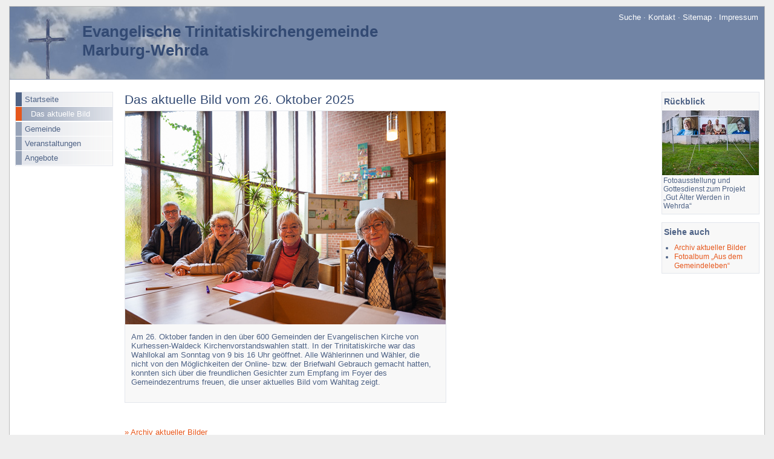

--- FILE ---
content_type: text/html
request_url: http://www.trinitatis-kirche.de/aktuelles/bild.html
body_size: 2079
content:
<!DOCTYPE html PUBLIC "-//W3C//DTD XHTML 1.0 Transitional//EN"
   "http://www.w3.org/TR/xhtml1/DTD/xhtml1-transitional.dtd">
<html xmlns="http://www.w3.org/1999/xhtml" xml:lang="de" lang="de">
 <head>
  <meta http-equiv="Content-Type" content="text/html; charset=iso-8859-1"/>
  <title>Evangelische Trinitatiskirchengemeinde Marburg-Wehrda / Das aktuelle Bild</title>
  <meta name="description" content="Das Web-Angebot der evangelischen Trinitatiskirchengemeinde in Marburg-Wehrda" />
  <meta name="keywords" content="Evangelisch, Kirchengemeinde, Wehrda, Trinitatis, Trinitatiskirchengemeinde, Marburg, Marburg-Wehrda, Aktuelles, Das aktuelle Bild" />
  <meta name="Content-Language" content="de" />
  <meta name="robots" content="noarchive" />
  <meta http-equiv="cache-control" content="no-cache" />
  <script language="Javascript" type="text/javascript" src="../javascript.js"></script>
  <link rel="shortcut icon" href="../favicon.ico" />
  <link href="../css/layout_1-3-2.css" rel="stylesheet" type="text/css"/>
  <!--[if lte IE 7]>
   <link href="../css/explorer/iehacks_3col_standard.css" rel="stylesheet" type="text/css" />
  <![endif]-->
  <style type="text/css">
   p { hyphens: auto; }
  </style>
 </head>

 <body>
  <div id="page_margins">
   <div id="page" class="hold_floats">
    <div id="header">
     <h1>Evangelische Trinitatiskirchengemeinde<br />Marburg-Wehrda</h1>
     <div id="topnav">
      <a class="skip" href="#navigation" title="Direkt zur Navigation springen">Zur Navigation springen</a>
      <a class="skip" href="#content" title="Direkt zum Inhalt springen">Zum Inhalt springen</a>
      <a href="../suche.html">Suche</a> &middot;
      <a href="../kontakt.html">Kontakt</a> &middot;
      <a href="../sitemap.html">Sitemap</a> &middot;
      <a href="../impressum.html">Impressum</a>
     </div>
    </div>

    <!-- 3-Spalten-Hauptteil -->
    <div id="main">

     <!-- #col1: Links Spalte des Inhaltsbereiches -->
     <div id="col1">
      <a id="navigation" name="navigation"></a>
      <div id="col1_content" class="clearfix">
       <ul id="submenu">
        <li><a class="aktiv" href="../welcome.php">Startseite</a>
         <ul>
          <li><a id="aktiv" href="bild.html">Das aktuelle Bild</a></li>
         </ul>
        </li>
        <li><a href="../gemeinde/welcome.html">Gemeinde</a></li>
        <li><a href="../veranstaltungen/welcome.html">Veranstaltungen</a></li>
        <li><a href="../angebote/welcome.html">Angebote</a></li>
       </ul>
      </div>
     </div>
     <!-- #col1 - Links - Ende -->

     <!-- #col2: Rechte Spalte des Inhaltsbereiches -->
     <div id="col2">
      <div id="col2_content" class="clearfix">
       <div id="bild">
        <h2>R&uuml;ckblick</h2>
        <a href="bilder/2025/bild_2510-2.html"><img src="bilder/2025/20251019vs_Aelterwerden-Ausstellung.jpg" width="160" height="107" alt="Vor der katholischen Martinskirche ist eine der acht Stationen der Gut-Älter-Werden-in-Wehrda-Ausstellung zu sehen." /></a>
        <p>Fotoausstellung und Gottesdienst zum Projekt &#8222;Gut Älter Werden in Wehrda&#8220;</p>
       </div>
       <div id="verweise">
        <h2>Siehe auch</h2>
        <ul>
         <li><a href="bild_archiv.html">Archiv aktueller Bilder</a></li>
         <li><a href="../gemeinde/fotoalbum.html">Fotoalbum &#8222;Aus dem Gemeinde&shy;leben&#8220;</a></li>
        </ul>
       </div>
      </div>
     </div>
     <!-- #col2 - Rechts - Ende -->

     <!-- #col3: Hauptteil des Inhaltesbereiches -->
     <div id="col3">
      <div id="col3_content" class="clearfix">
       <a id="content" name="content"></a>
       <h1 id="willkommen">Das aktuelle Bild vom 26. Oktober 2025</h1>
       <div id="bild_aktuell" style="text-align: center;">
        <img src="bilder/2025/20251026vb_KV-Wahl.jpg" height="353" width="530" alt="Am Eingang zum Foyer des Gemeindezentrums begrüßen Wahlhelferinnen und -helfer die Eintretenden." />
        <p style="text-align: left;">Am 26. Oktober fanden in den über 600 Gemeinden der Evangelischen Kirche von Kurhessen-Waldeck Kirchenvorstandswahlen statt. In der Trinitatiskirche war das Wahllokal am Sonntag von 9 bis 16 Uhr geöffnet. Alle Wählerinnen und Wähler, die nicht von den Möglichkeiten der Online- bzw. der Briefwahl Gebrauch gemacht hatten, konnten sich über die freundlichen Gesichter zum Empfang im Foyer des Gemeindezentrums freuen, die unser aktuelles Bild vom Wahltag zeigt.</p>
       </div>
       <p><a href="bild_archiv.html">&raquo; Archiv aktueller Bilder</a></p>
      </div>
      <!-- IE Column Clearing -->
      <div id="ie_clearing">&nbsp;</div>
      <!-- Ende: IE Column Clearing -->
     </div>
     <!-- #col3 - Mitte - Ende -->
    </div>
    <!-- Content - Ende -->

    <!-- Footer Start-->
    <div id="footer">
     &copy; Evangelische Trinitatiskirchengemeinde Marburg-Wehrda - Letzte Aktualisierung: 26.10.2025
    </div>
    <!-- Footer Ende -->

   </div>
  </div>
 </body>
</html>


--- FILE ---
content_type: text/css
request_url: http://www.trinitatis-kirche.de/css/layout_1-3-2.css
body_size: 662
content:
/* ##########################################################################
** # "Yet Another Multicolum Layout" (c) by Dirk Jesse (http://www.yaml.de) #
** ##########################################################################
** 
**  YAML Version: 2.5.2
**  Dateiversion: 01.11.06  
**  Datei       : layout_1-3-2.css
**  Funktion    : Zentrales Stylesheet 1-3-2-Layout 
**
*/

@import url("main/base.css");
@import url("modifications/basemod_simple.css");
@import url("modifications/basemod_1-3-2.css");
@import url("main/content.css");
@import url("navigation.css");
@import url("trinitatis.css");
@import url("print/print_003.css");


--- FILE ---
content_type: text/css
request_url: http://www.trinitatis-kirche.de/css/modifications/basemod_simple.css
body_size: 2438
content:
/* ##########################################################################
** # "Yet Another Multicolum Layout" (c) by Dirk Jesse (http://www.yaml.de) #
** ##########################################################################
** 
**  YAML Version: 2.5.2
**  Dateiversion: 01.11.06  
**  Datei       : basemod_simple.css
**  Funktion    : Basis-Modifikation für Browsertests
**  Anpassungen : Stefan Aumann
**
*/

@media all {

	/* Formatierung der Seite */
	body {
		background: #EEE;
		padding: 10px 15px;	
		font-size: small;
	}

   /* Hier kann ein umlaufender Rand um die gesamte Webseite erzeugt werden */
	#page{ border: 1px #BBB solid; background: #FFF; }

   /* Formatierung der Kopfbereiches */
   /* #header { height: 120px; position:relative; padding: 0px; background: #2C4C77 url("../../grafiken/hg2.jpg") no-repeat 0 0; }
   #header { height: 120px; position:relative; padding: 0px; background: #7B9BC6 url("../../grafiken/hg3.jpg") no-repeat 0 0; }
   #header { height: 120px; position:relative; padding: 0px; background: #657EA6 url("../../grafiken/hg4.jpg") no-repeat 0 0; }
   #header { height: 120px; position:relative; padding: 0px; background: #7184A5 url("../../grafiken/kopfgrafik2.jpg") no-repeat 0 0; border-bottom: 1px solid #334A73; } */
   #header { height: 120px; position:relative; padding: 0px; background: #7184A5 url("../../grafiken/kopfgrafik3.jpg") no-repeat 0 0; border-bottom: 1px solid #97A3B8; }
	#nav { color:#fff; background:#888; padding: 1em; }

   /* Formatierung der Fußzeile */
	#footer { color:#888; background:#ddd; padding: 10px; }

   /* #######################################################################
   ** ### Formatierung der Inhaltsspalten ###################################
   ** #######################################################################
   */
	#main { color: #000; background: #fff ; margin: 0; padding: 0; } 

   /* linke Spalte */
	/* #col1 {	width: 20%; } */
	#col1_content { padding: 1.5em 0 0 0; margin: 0; color: #444; background: inherit; }

   /* Rechte Spalte */
	/* #col2 {	width: 30%; } */
	#col2_content { padding: 1.5em 0 0 0; margin-left: 10px; margin-right: 10px; }

   /* Mittlere Spalte */
	#col3 {
		/*border-left: 1px dotted #97A3B8;
		border-right: 1px dotted #97A3B8;*/
	}

	#col3_content { padding-top: 0; padding-bottom: 2em; margin-left: 10px; margin-right: 10px; }

} 


--- FILE ---
content_type: text/css
request_url: http://www.trinitatis-kirche.de/css/modifications/basemod_1-3-2.css
body_size: 695
content:
/* ##########################################################################
** # "Yet Another Multicolum Layout" (c) by Dirk Jesse (http://www.yaml.de) #
** ##########################################################################
** 
**  YAML Version: 2.5.2
**  Dateiversion: 01.11.06  
**  Datei       : basemod_1-3-2.css
**  Funktion    : Variation des Basislayouts - Spaltenanordnung: 1-3-2
**  Anpassungen : Stefan Aumann
**
*/

@media screen {
	/* #col1 wird zur linken Spalte */
	#col1 {	width: 180px; }	

	/* #col2 wird zur rechten Spalte */
	#col2 {	width: 180px; }

	/* #col3 wird zur mittleren Spalte */
	#col3 { margin-left: 180px; margin-right: 180px; }
} 


--- FILE ---
content_type: text/css
request_url: http://www.trinitatis-kirche.de/css/main/content.css
body_size: 8689
content:
/* ##########################################################################
** # "Yet Another Multicolum Layout" (c) by Dirk Jesse (http://www.yaml.de) #
** ##########################################################################
** 
**  YAML Version: 2.5.2
**  Dateiversion: 01.11.06  
**  Datei       : content.css
**  Funktion    : Formatierung der Inhalte (Texte, Grafiken, Links, Listen,
**                Tabellen usw.)
**  Anpassungen : Stefan Aumann
**
*/

@media all {
/* ##########################################################################
** # Standard-Vorgaben ######################################################
** ##########################################################################
*/ 

/* ### Überschriften, Fließtexte ######################################### */

	body { color: #444; font-size: 81.25%; font-family: Verdana, Helvetica, Arial, sans-serif; } /* 13px */
	h1,h2,h3,h4 { font-family: 'Trebuchet MS', Verdana, Helvetica, Arial, sans-serif; font-weight: normal;}
	
	h1 { font-size: 1.6em; color: #334A73; margin: 0 0 0.25em 0; padding-top: 1em; }
	h2 { font-size: 1.4em; color: #334A73; margin: 0 0 0.25em 0; padding-top: 1em; border-bottom: 1px #BBB solid; }
	h3 { font-size: 1.2em; color: #334A73; margin: 0 0 0.25em 0; padding-top: 1em; font-weight:bold; }
	h4 { font-size: 1.0em; color: #888; margin: 0 0 0.30em 0; padding-top: 0.8em; font-weight:bold; border-bottom: 1px #ddd solid; }
	h5 { font-size: 1.0em; color: #888; margin: 0 0 0.30em 0; font-style:italic; }
	h6 { font-size: 1.0em; color: #888; margin: 0 0 0.30em 0; font-style:italic; }
	
	#teaser h1 { font-size: 1.2em; border: 0; }
	
	p,ul,dd,dt { line-height: 1.5em; }
	p { line-height: 1.5em; margin: 0 0 1em 0; }
	
	
	strong,b { font-weight: bold; }
	em,i { font-style:italic; }
	pre, code {	font-family: "Courier New", Courier, monospace; }
	address { font-style:normal; line-height: 1.5em; margin: 0 0 1em 0; }
	
	hr { 
		color: #fff; 
		background:transparent; 
		margin: 0 0 0.5em 0; 
		padding: 0 0 0.5em 0; 
		border:0; 
		border-bottom: 1px #eee solid; 
	}
	
	acronym, abbr {
		letter-spacing: .07em;
		border-bottom: 1px dashed #c00;
		cursor: help;
	}
	
   /* ### Bildpositionierung ############################################# */
	
	img.float_left { float: left; margin-right: 1em; margin-bottom: 0.15em; border:0; }
	img.float_right { float: right; margin-left: 1em; margin-bottom: 0.15em; border:0; }
	img.center { text-align:center; background: #fff; padding: 4px; border:1px #ddd solid; }
	img.framed { padding:3px; border: 1px #ddd solid; background: #f4f4f4 }
	
   /* ### Auszeichnung lokaler und Externer Links ######################## */
	a, a em.file { color: #E6571C; text-decoration:none; }
	a:hover { background-color: #F8F8F8; text-decoration:underline; }
	a:focus { background-color: #F8F8F8; text-decoration:underline; }
	
	#topnav a { color: #fff; background:transparent; text-decoration:none; }
	#topnav a:hover { text-decoration:underline; background-color: transparent;}
	#topnav a:focus { text-decoration:underline; background-color: transparent;}
	
	#footer a { color: #669; }
	#footer a:hover {background-color: #eef; }
	#footer a:focus {background-color: #eef; }
	
	#main a[href^="http:"], #main a[href^="https:"]
	{
		padding-left: 12px;
		background-image: url('../../grafiken/link_extern.png');
		background-repeat: no-repeat;
		background-position: 0 0.45em;
	}

	#main a.ohne {
		padding-left: 0;
		background-image: none;
	}
	
	#main a.imagelink {
		padding-left: 0;
		background: transparent;
	}
	
   /* #######################################################################
   ** ### Formulare & Tabellen ##############################################
   ** #######################################################################
   */
	
	/* table { border-collapse:collapse; width: 100%; margin-bottom: 0.5em; } */
	
	form {overflow:hidden;}
	
	input, textarea {
		width: auto;
		border: 1px #ccc solid;
		background: #fafafa;
		padding: 3px;
		color: #777;
	}
	
	input[type=text]:focus, textarea:focus {
		background: #f0f0f0;
		color: #333;
		border-color: #666;
	}
	
   /* #######################################################################
   ** ### Spezielle Formatanweisungen des YAML-Standard-Layouts #############
   ** #######################################################################
   */
	
   /* ###  Textformatierungen ############################################ */
	
   /* Grundlagen */
	.wichtig { background-color: #fee; border: 1px #fcc solid; padding: 0.5em; margin-bottom: 0.5em; }
	.hinweis { background-color: #eef; border: 1px #ccf solid; padding: 0.5em; margin-bottom: 0.5em; }
	
   /* Beispieldateien */
	p.demo { background-color: #fee; border: 1px #fcc solid; padding: 6px; margin-bottom: 0.5em; }
	
   /* Navigation am Seitenende */
	p.navlink { background-color: #f4f8f4; border: 1px #aca dotted; padding: 6px; margin-bottom: 0.5em; }
	p.navlink a { color: #353;}
	p.navlink a:hover { font-weight: bold; background: transparent; }
	
	blockquote { 
		font-family: 'Trebuchet MS', Verdana, Helvetica, Arial, sans-serif;
		color: #334A73;
		padding: 0.5em 0.5em 0.5em 0.5em;
		margin: 0;
		/* margin: 1em 0; */
		font-size: 1.3em;
		font-style: italic;
		background-color: #F8F8F8;
		border: 1px solid #E3E6EC;
	}

   /* Ungeordnete Listen ohne Listenpunkt */ 
	ul.linklist { list-style-type: none; margin: 0 0 1em 0; }
	ul.linklist li { margin: 0 0 1em 0; }

   /* Browser-Kompatibilitätsliste */ 
	ul.browsers { margin: 0  0 .4em 0; }
	
	ul.browsers li {
		margin: 0;
		list-style-type: none;
		background: #f8f8f8; color: #444; 
		padding: 0.1em 0.1em 0.2em 0.5em; 
		font-weight: normal;
		text-align: left; 
		border-bottom: 1px #fff solid; 
		border-right: 1px #fff solid;
	}
	
	ul.browsers li img { vertical-align:bottom;
	}
	
	ul.browsers li.title {
		font-weight: bold;
		background: #eee; color: #444; 
		padding: 0.2em 0.2em 0.2em 0.5em; 
	}
	
	
   /* Auszeichnungen für Code, Dateien, Verzeichnisse */
	em.mono, em.file, em.directory {
		font-family: "Courier New", Courier, monospace;
		font-style: normal;
	}
	
	em.mono { 
		padding:0 0.3em 0 0.3em;
		background:#f0f0f4;
		border: 1px #ccd solid;
	}
	
	em.file { 
		padding:0 0 0 14px;
		color: #008;
		background: transparent url(../../img/icons/file.gif) no-repeat left;
	}
	
	em.directory { 
		padding:0 0 0 15px;
		color: #008;
		background: transparent url(../../img/icons/dir.gif) no-repeat left;
	}
	
	pre, code {
		display:block;
		margin: 0 0 1em 1em;
		padding: 0.5em;
		color: #000; 
		background: #f0f0f4;
		border: 1px #ccd solid;
		border-left: 8px #ccd solid;
	}
	
	code.css { 
		background-image: url(../../img/bg_css.gif);
		background-repeat: no-repeat;
		background-position: top right;
	}
	
	code.xhtml { 
		background-image: url(../../img/bg_xhtml.gif);
		background-repeat: no-repeat;
		background-position: top right;
	}
	
   /* ### Tabellen ####################################################### */
	
	table.bugs { margin-bottom: 1em; margin-top: .5em; }
	table.bugs th { 
		background: #444; color: #fff; 
		padding: 0.5em; 
		text-align: center; 
		border-bottom: 1px #fff solid; 
		border-right: 1px #fff solid;
	}
	
	table.bugs td {
		background: #888; color: #fff; 
		padding: 0.5em; 
		text-align: center; 
		border-bottom: 1px #fff solid; 
		border-right: 1px #fff solid;
	}
	
   /* ### Download-Box ################################################### */
	
	.bluebox {
		color:#000;
		background: #f0f0f4; padding: 2px; border: 4px #ccd solid;
		text-align: left;
		padding: 4px 0 4px 15px;
		margin-bottom: 1em;
	}
	
	.bluebox h5 { font-size: 140%; color:#006; font-weight: normal; font-style: normal; padding: 0px 8px 0 5px; }
	.bluebox p { padding: 0px 8px 0 5px; }
	
	div.dl_button	{
		width: 220px;
		min-height: 50px;
		text-align:left;
		padding-bottom: 20px;
		background-image: url(../../img/yaml_dl_button.gif);
		background-position:bottom;
	}
	
	div.dl_button a {
		display:block;
		width: 100%;
		min-height: 30px;
		text-align:left;
		background: url(../../img/yaml_dl_button.gif);
	}
	
	div.dl_button a:hover { text-decoration:none; } 
	
	.dl_button a strong { display:block; padding: 17px 5px 0px 20px; color: #448; font-weight: bold; font-size: 125%; text-decoration:underline; }
	.dl_button span.version { display:block; padding: 0px 5px 0px 20px; color: #666; font-weight: normal; font-size: 85%; }
}


--- FILE ---
content_type: text/css
request_url: http://www.trinitatis-kirche.de/css/navigation.css
body_size: 2104
content:
/* ##########################################################################
** # "Yet Another Multicolum Layout" (c) by Dirk Jesse (http://www.yaml.de) #
** ##########################################################################
**
**  YAML Version: 2.5.2
**  Dateiversion: 01.11.06
**  Datei       : navigation.css
**  Funktion    : Vertikale Navigationsliste
**  Anpassungen : Stefan Aumann
**
*/

@media all {
   /* #######################################################################
   ** ### Vertikale Listennavigation ########################################
   ** #######################################################################
   */

	#submenu {
		background-color: #F8F8F8;
		border: 1px solid #E3E6EC;
	}

	#submenu a {
		color: #4F6386;
	}

	#submenu, #submenu li ul {
		width: 160px;
		margin: 0 9px;
		overflow: hidden;
		padding: 0;
		list-style-type: none;
	}

	#submenu li ul {
		margin: 0;
	}

	#submenu li {
		margin: 0;
		border-bottom: 1px solid #FFF;
		line-height: 1.2em;
	}

	#submenu li a, #submenu li ul li a {
		display: block;
		padding: 4px 5px;
		text-decoration: none;
		width: 100%;
		background: #F8F8F8 url("../grafiken/verlauf3.png") 0 0 repeat-y;
		border-left: 10px solid #97A3B8;
	}

	#submenu li a:hover, #submenu li a#aktiv, #submenu li ul li a:hover {
		background: #E3E6EC url("../grafiken/verlauf2.png") 0 0 repeat-y;
		border-left: 10px solid #E6571C;
		color: #FFF;
	}

	#submenu li a.aktiv {
		border-left: 10px solid #4F6386;
	}

	#submenu li a.aktiv:hover {
		border-left: 10px solid #E6571C;
	}

	#submenu li a#aktiv {
		border-left: 10px solid #E6571C;
	}

	#submenu li ul li a {
		background: #F8F8F8 url("../grafiken/verlauf3.png") 0 0 repeat-y;
		padding: 4px 0 4px 15px;
		border-left: 10px solid #4F6386;
		color: #4F6386;
	}

	#submenu li ul li ul li a {
		padding: 4px 0 4px 25px;
	}

	#submenu li ul {
		border-top: 1px solid #FFF;
	}
	/* #submenu li, #submenu li ul li {
		float:left;
		width: 100%;
		margin: 0;
		padding: 0;
	}*/

}


--- FILE ---
content_type: text/css
request_url: http://www.trinitatis-kirche.de/css/trinitatis.css
body_size: 7167
content:
input.submit:hover {
	background: #FFF;
	color: #334A73;
	border: 1px solid #334A73;
}

#header h1 {
	margin: 0 0 0 120px;
	padding: 26px 0 0 0;
	font-size: 2em;
	font-weight: bold;
}

#losung, #monatsspruch {
	padding: 1.5em 0 1em 0;
}

#monatsspruch h2 {
	text-align: left;
	border: none;
	display: inline;
	font-size: 1.1em;
	font-weight: normal;
	color: #97A3B8;
	letter-spacing: 0.2em;
}

#aktuelles ul {
	margin: 0 0 1em 0;
	list-style-type: none;
	margin-left: 0;
	padding-left: 2px;
}

#aktuelles ul li.termin {
	background: url("../grafiken/termin.gif") 0 3px no-repeat;
	padding-left: 18px;
}

#aktuelles ul li.nachricht {
	background: url("../grafiken/nachricht.gif") 0 3px no-repeat;
	padding-left: 18px;
}

#aktuelles ul li.dokument {
	background: url("../grafiken/dokument.gif") 0 3px no-repeat;
	padding-left: 18px;
}

#aktuelles ul li.bild, #aktuelles ul li.fotoalbum {
	background: url("../grafiken/bild.gif") 0 3px no-repeat;
	padding-left: 18px;
}

#aktuelles ul li.link {
	background: url("../grafiken/link.gif") 0 3px no-repeat;
	padding-left: 18px;
}

#aktuelles ul li.nachricht a strong {
	color: #e6571c;
}

#col1_content #kontakt, #col1_content #advk {
	background-color: #F8F8F8;
	width: 160px;
	border: 1px solid #E3E6EC;
	margin: 2em 9px 2em 9px;
}

#col1_content #kontakt address {
	padding: 0.2em 0.2em 0.5em 0.2em;
	line-height: 1.3em;
	font-size: 0.85em;
}

#col1_content #kontakt address p {
	font-size: 0.85em;
	line-height: 1.1em;
	margin: 0 0 0.3em 0;
}

#col2_content #bild, #col2_content #kalender, #col2_content #verweise {
	background-color: #F8F8F8;
	width: 160px;
	border: 1px solid #E3E6EC;
	margin: 0 0 1em 0;
}

#col2_content #bild {
	min-height: 170px;
}

#col1_content #kontakt h2, #col2_content #bild h2, #col2_content #kalender h2, #col2_content #verweise h2, #col1_content #advk h2 {
	margin: 0;
	padding: 0.5em 0.2em;
	color: #4F6386;
	font-size: 1.1em;
	font-weight: bold;
	border: none;
}

#col2_content #bild p, #col2_content #verweise ul, #col1_content #advk p {
	font-size: 0.9em;
	color: #4F6386;
	padding: 0.2em 0.2em 0.5em 0.2em;
	line-height: 1.2em;
}

#bild p, #col2_content #verweise ul {
	margin: 0;
}

#col2_content #verweise ul li {
	line-height: 1.3em;
}

#col2_content #kalender table {
	font-size: 0.8em;
	color: #334A73;
	background-color: #FFF;
	width: 95%;
	margin: 0 0.2em 1.2em 0.2em;
}

#col3_content #woche .tag {
	background-color: transparent;
	border: 1px solid #E3E6EC;
	padding: 0.5em 0.5em 1.5em 0.3em;
	margin-bottom: 2.5em;
	width: 95%;
}

#col3_content #woche table {
}

#col3_content #woche table tr th {
	width: 4.5em;
	text-align: center;
	font-weight: bold;
	color: #334A73;
	background-color: #E3E6EC;
}

#col3_content #woche table tr th.aktiv {
	background-color: #97A3B8;
	color: #FFF;
}

#col3_content #woche p {
	margin: 0 0 0 1em;
}

#col3_content #woche p span {
	padding-right: 1em;
}

#col3_content ul li {
	list-style-type: none;
	background: url("../grafiken/quadrat2.png") 0 8px no-repeat;
	margin-left: 0;
	padding-left: 12px;
}

#col3_content ul.fotoalbum, #col3_content ul.gb, #col3_content ul.bild_archiv {
	margin-top: 1.5em;
}

#col3_content ul.fotoalbum li {
	list-style-type: none;
	margin: 0 0 10px 0;
	padding-left: 70px;
	height: 65px;
}

#col3_content ul.bild_archiv li {
	list-style-type: none;
	margin: 0 0 15px 0;
	padding-left: 170px;
}

#col3_content ul.gb li {
	list-style-type: none;
	background-image: none;
	padding: 0 0 15px 0;
}

#col3_content ul.gb li img {
	vertical-align: top;
	margin-right: 10px;
}

#col3_content #gottesdienste, #col3_content .gottesdienste {
	margin: 1em 0;
}

#col3_content #gottesdienste tr.ungerade, #col3_content .gottesdienste tr.ungerade {
	background-color: #E3E6EC;
}

#col3_content #gottesdienste tr.gerade, #col3_content .gottesdienste tr.gerade {
	background-color: #F8F8F8;
}

#col3_content #gottesdienste tr.kinder, #col3_content .gottesdienste tr.kinder {
	background-color: #fcffa8;
}

#col3_content #gottesdienste tr td, #col3_content #gottesdienste tr th, #col3_content .gottesdienste tr td, #col3_content .gottesdienste tr th {
	padding: 0.25em;
}

#col3_content #gottesdienste tr th, #col3_content .gottesdienste tr th {
	color: #4F6386;
	text-align: right;
}

#col2_content #kalender table tr th {
	text-align: center;
	background-color: #97A3B8;
	color: #FFF;
}

#col2_content #kalender table tr th.heute, #col3_content .wochentage th.heute {
	background-color: #E6571C;
}

#col2_content #kalender table tr td {
	text-align: right;
	background-color: #E3E6EC;
}

#col3_content h1#willkommen {
	/* border-bottom: 1px solid #97A3B8; */
}

#bild_aktuell, #bildfenster, .abbildung {
	background-color: #F8F8F8;
	border: 1px solid #E3E6EC;
	padding: 0 0 1em 0;
	margin-bottom: 1em;
}

#bild_aktuell {
	margin: 0.5em 0 3em 0;
	width: 530px;
}

#bildfenster, .abbildung {
	margin-left: auto;
	margin-right: auto;
}

#bildfenster h1 {
	margin: 0;
	font-size: 1.2em;
	background-color: #F8F8F8;
	color: #334A73;
	padding: 0.5em 1em 0.5em 10px;
	border-bottom: 1px solid #E3E6EC;
	font-weight: bold;
}

#bild_aktuell p, #bildfenster p, .abbildung p {
	margin: 0;
	padding: 1em 1em 1em 10px;
	color: #4F6386;
	line-height: 1.2em;
}

strong {
	font-weight: bold;
	color: #334A73;
}

tr.wochentage a {
	display: block;
	padding: 3px;
	color: #FFF;
	background-color: transparent;
}

#verweise a[href^="http:"], #verweise a[href^="https:"] {
	padding: 0;
	background-image: none;
}

#fotoalbum {
	padding: 0;
	margin: 5px;
	width: 450px;
	border: 1px solid #E3E6EC;
	background-color: #F8F8F8;
}

#fotoalbum h1 {
	background-color: #7184A5;
	color: #E3E6EC;
	font-size: 1em;
	font-weight: normal;
	padding: 0.3em;
	margin: 0;
	border-bottom: 1px solid #E3E6EC;
	font-family: 'Trebuchet MS', Verdana, Helvetica, Arial, sans-serif;
}

#fotoalbum table tr td {
	padding: 0.5em 0.2em;
	line-height: 1em;
	font-size: 0.9em;
	text-align: center;
	color: #4F6386;
	font-family: Verdana, Helvetica, Arial, sans-serif;
}

#fotoalbum table tr td a {
	font-weight: bold;
	font-size: 1.2em;
	text-decoration: none;
	color: #97A3B8;
	background-color: transparent;
}

#fotoalbum table tr td a:hover {
	color: #334A73;
}

#fotoalbum a img {
	border: none;
}

fieldset {
	border: 1px solid #E3E6EC;
	margin: 1em 0em 1em 0em;
	padding: 0em 1em 1em 1em;
	line-height: 1.5em;
	width: auto;
}

legend {
	background: #FFF;
	padding: 0.5em;
	font-size: 0.9em;
}

form {
	border: none;
	margin: 0;
}

.eingabefeld {
	top: 0;
	left: 0;
	margin: 0 1em 1em 0;
}

.eingabefeld label {
	font-weight: bold;
	color: #4F6386;
	display: block;
	margin-bottom: 5px;
}

.uhrzeit {
	text-align: center;
	font-weight: bold;
	color: #4F6386;
}

.ebene1 {
	background-color: #F8F8F8;
	border: 1px solid #E3E6EC;
	/* width: 75%; */
	margin: 15px 0 25px 25px;
}

.ebene1 h2 {
	border: none;
	padding: 2px 5px;
	margin: 0;
	font-size: 1.2em;
	font-weight: bold;
	background-color: #EEE;
	border-bottom: 1px solid #E3E6EC;
}

#col3_content .ebene1 ul li ul {
	margin-top: 0;
	margin-bottom: 3px;
}

#col3_content .ebene1 ul li ul li {
	background: none;
	padding: 0 0 0 10px;
	margin: 0;
}

div.mitarbeiter {
	margin-left: 167px;
}


--- FILE ---
content_type: text/css
request_url: http://www.trinitatis-kirche.de/css/print/print_003.css
body_size: 2509
content:
/* ######################################################################################################
** # "Yet Another Multicolum Layout" (c) by Dirk Jesse (http://www.yaml.de) #############################
** ######################################################################################################
**
**  YAML Version: 2.5.2
**  Dateiversion: 01.11.06
**  Datei       : print_003.css
**  Funktion    : Druck-Stylesheet - druckt die Spalte #col3
**
*/

@media print
{
body * {font-size: 12pt; font-family: "Times New Roman", Times, serif; }
blockquote { font-family: "Times New Roman", Times, serif; }
code.css, code.xhtml, em.file { font-family:"Courier New", Courier, mono;}

/* h1 {font-size: 16pt; font-weight:bold; color: #336699;  background:inherit; margin:0.4em 0 0.5em 0; border-bottom: 1px #ccc solid;} */
h1 {font-size: 16pt; font-weight:normal; color: #336699;  background:inherit; margin:0.4em 0 0.5em 0; }
/* h2 {font-size: 14pt; font-weight:bold; color: #666; background: inherit; margin:0.2em 0 0.5em 0; padding: 0.3em; } */
h2 {font-size: 14pt; font-weight: normal; color: #666; background: inherit; margin:0.2em 0 0.5em 0; padding: 0; }
h3 {font-size: 12pt; font-weight: bold; margin:0.4em 0 0.3em 0;}

/* Vermeidung von Seitenumbrüchen direkt nach einer Überschrift */
h1,h2,h3 { page-break-after:avoid; }

abbr[title]:after, acronym[title]:after { content: '(' attr(title) ')'; }

/* Sichtbare Auszeichnung der URLs von Links */
#col3 a[href^="http:"], #col3 a[href^="https:"],
#col1 p a[href^="http:"], #col1 p a[href^="https:"],
#col2 p a[href^="http:"], #col2 p a[href^="https:"]
{
	padding-left: 0;
	background-image: none;
}

a[href]:after {
 content:" <URL: "attr(href)">";
 color:#444;
 background-color:inherit;
 font-style:italic;
}

#sheets a[href]:after {
 content: "";
}

/* Umformatierung der Layoutboxen */
body {margin:0; padding: 0;}
#page_margins, #page {min-width: inherit; margin:0; padding: 0; border: 0; }
#topnav {display: none;}

/*#header {height: auto;}
#header img {position:relative; top:0; left:0; padding:0; }*/
#header, #nav_main, #zurueck {display:none;}
#teaser { margin: 1em 0 0 0; padding: 0; border:0; }

#main {margin: 0; padding: 0;}

#col1 {display:none;}
#col1_content {display:none;}

#col2 {display:none;}
#col2_content {display:none;}

#col3 { margin:0; padding: 0; border:0; }
#col3_content {margin:0; padding: 0; border:0; }

#footer {display: none;}

}


--- FILE ---
content_type: text/javascript
request_url: http://www.trinitatis-kirche.de/javascript.js
body_size: 1983
content:
function bildfenster(bildpfad, breite, hoehe, titel, unterschrift) {
     var w = window.open("", "Bildfenster", "resizable,width=700,height=550,scrollbars=yes,location=no");
     var d = w.document.open("text/html");
     d.writeln("<!DOCTYPE html PUBLIC \"-//W3C//DTD XHTML 1.0 Transitional//EN\"");
     d.writeln("  \"http://www.w3.org/TR/xhtml1/DTD/xhtml1-transitional.dtd\">");
     d.writeln("<html xmlns=\"http://www.w3.org/1999/xhtml\" xml:lang=\"de\" lang=\"de\">");
     d.writeln(" <head>");
     d.writeln("  <meta http-equiv=\"Content-Type\" content=\"text/html; charset=iso-8859-1\"/>");
     d.writeln("  <title>" + titel + "</title>");
     d.writeln("  <link href=\"/css/layout_1-3-2.css\" rel=\"stylesheet\" type=\"text/css\"/>");
     d.writeln(" </head>");
     d.writeln(" <body>");
     d.writeln("  <div id=\"bildfenster\" style=\"width: " + breite + "px\">");
     d.writeln("   <h1>" + titel + "</h1>");
     d.writeln("   <img src=\"" + bildpfad + "\" width=\"" + breite + "\" height=\"" + hoehe + "\" alt=\"" + titel + "\" />");
     d.writeln("   <p>" + unterschrift + "</p>");
     d.writeln("  </div>");
     d.writeln(" </body>");
     d.writeln("</html>");
     d.close();
     w.focus();
}

function adventskalender(url, name) {
	var w = window.open(url, name, "resizable,width=780,height=610,scrollbars=yes,location=no");
	w.focus();
}

function fotoalbum(path, name, width, height) {
     var w = window.open(path + "001.html", name, "resizable,width=" + width + ",height=" + height + ",scrollbars=no,location=no");
     w.focus();
}

function fotoalbum_bild(path, page, name, width, height) {
     var w = window.open(path + page + ".html", name, "resizable,width=" + width + ",height=" + height + ",scrollbars=no,location=no");
     w.focus();
}

function neues_fenster(page, name, width, height) {
     var w = window.open(page, name, "resizable,width=" + width + ",height=" + height + ",scrollbars=yes,location=no,menu=no");
     w.focus();
}
